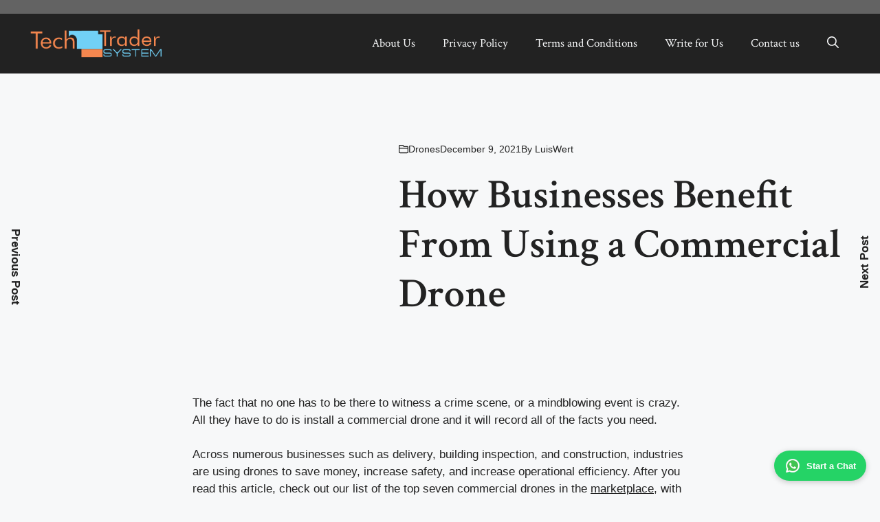

--- FILE ---
content_type: text/html; charset=UTF-8
request_url: https://www.techtradersystem.com/how-businesses-benefit-from-using-a-commercial-drone/
body_size: 15107
content:
<!DOCTYPE html>
<html lang="en-US">
<head>
	<meta charset="UTF-8">
	<meta name='robots' content='index, follow, max-image-preview:large, max-snippet:-1, max-video-preview:-1' />
<meta name="viewport" content="width=device-width, initial-scale=1">
	<!-- This site is optimized with the Yoast SEO plugin v26.7 - https://yoast.com/wordpress/plugins/seo/ -->
	<title>How Businesses Benefit From Using a Commercial Drone - Tech Trader System</title>
	<meta name="description" content="Flying a commercial drone helps us in many ways. We can see things and never have to leave our homes." />
	<link rel="canonical" href="https://www.techtradersystem.com/how-businesses-benefit-from-using-a-commercial-drone/" />
	<meta property="og:locale" content="en_US" />
	<meta property="og:type" content="article" />
	<meta property="og:title" content="How Businesses Benefit From Using a Commercial Drone - Tech Trader System" />
	<meta property="og:description" content="Flying a commercial drone helps us in many ways. We can see things and never have to leave our homes." />
	<meta property="og:url" content="https://www.techtradersystem.com/how-businesses-benefit-from-using-a-commercial-drone/" />
	<meta property="og:site_name" content="Tech Trader System" />
	<meta property="article:published_time" content="2021-12-09T15:38:21+00:00" />
	<meta name="author" content="LuisWert" />
	<meta name="twitter:card" content="summary_large_image" />
	<meta name="twitter:label1" content="Written by" />
	<meta name="twitter:data1" content="LuisWert" />
	<meta name="twitter:label2" content="Est. reading time" />
	<meta name="twitter:data2" content="3 minutes" />
	<script type="application/ld+json" class="yoast-schema-graph">{"@context":"https://schema.org","@graph":[{"@type":"Article","@id":"https://www.techtradersystem.com/how-businesses-benefit-from-using-a-commercial-drone/#article","isPartOf":{"@id":"https://www.techtradersystem.com/how-businesses-benefit-from-using-a-commercial-drone/"},"author":{"name":"LuisWert","@id":"https://www.techtradersystem.com/#/schema/person/d3e370bae368782c873bcc333c16a999"},"headline":"How Businesses Benefit From Using a Commercial Drone","datePublished":"2021-12-09T15:38:21+00:00","mainEntityOfPage":{"@id":"https://www.techtradersystem.com/how-businesses-benefit-from-using-a-commercial-drone/"},"wordCount":623,"commentCount":0,"image":{"@id":"https://www.techtradersystem.com/how-businesses-benefit-from-using-a-commercial-drone/#primaryimage"},"thumbnailUrl":"","keywords":["Drones"],"articleSection":["Drones"],"inLanguage":"en-US"},{"@type":"WebPage","@id":"https://www.techtradersystem.com/how-businesses-benefit-from-using-a-commercial-drone/","url":"https://www.techtradersystem.com/how-businesses-benefit-from-using-a-commercial-drone/","name":"How Businesses Benefit From Using a Commercial Drone - Tech Trader System","isPartOf":{"@id":"https://www.techtradersystem.com/#website"},"primaryImageOfPage":{"@id":"https://www.techtradersystem.com/how-businesses-benefit-from-using-a-commercial-drone/#primaryimage"},"image":{"@id":"https://www.techtradersystem.com/how-businesses-benefit-from-using-a-commercial-drone/#primaryimage"},"thumbnailUrl":"","datePublished":"2021-12-09T15:38:21+00:00","author":{"@id":"https://www.techtradersystem.com/#/schema/person/d3e370bae368782c873bcc333c16a999"},"description":"Flying a commercial drone helps us in many ways. We can see things and never have to leave our homes.","breadcrumb":{"@id":"https://www.techtradersystem.com/how-businesses-benefit-from-using-a-commercial-drone/#breadcrumb"},"inLanguage":"en-US","potentialAction":[{"@type":"ReadAction","target":["https://www.techtradersystem.com/how-businesses-benefit-from-using-a-commercial-drone/"]}]},{"@type":"ImageObject","inLanguage":"en-US","@id":"https://www.techtradersystem.com/how-businesses-benefit-from-using-a-commercial-drone/#primaryimage","url":"","contentUrl":""},{"@type":"BreadcrumbList","@id":"https://www.techtradersystem.com/how-businesses-benefit-from-using-a-commercial-drone/#breadcrumb","itemListElement":[{"@type":"ListItem","position":1,"name":"Home","item":"https://www.techtradersystem.com/"},{"@type":"ListItem","position":2,"name":"How Businesses Benefit From Using a Commercial Drone"}]},{"@type":"WebSite","@id":"https://www.techtradersystem.com/#website","url":"https://www.techtradersystem.com/","name":"Tech Trader System","description":"","potentialAction":[{"@type":"SearchAction","target":{"@type":"EntryPoint","urlTemplate":"https://www.techtradersystem.com/?s={search_term_string}"},"query-input":{"@type":"PropertyValueSpecification","valueRequired":true,"valueName":"search_term_string"}}],"inLanguage":"en-US"},{"@type":"Person","@id":"https://www.techtradersystem.com/#/schema/person/d3e370bae368782c873bcc333c16a999","name":"LuisWert","image":{"@type":"ImageObject","inLanguage":"en-US","@id":"https://www.techtradersystem.com/#/schema/person/image/","url":"https://secure.gravatar.com/avatar/01dac340a41e55d98233b0d8e8425fca6a8f4262889512081f1e7472eb0eba63?s=96&d=mm&r=g","contentUrl":"https://secure.gravatar.com/avatar/01dac340a41e55d98233b0d8e8425fca6a8f4262889512081f1e7472eb0eba63?s=96&d=mm&r=g","caption":"LuisWert"},"sameAs":["https://techtradersystem.com"],"url":"https://www.techtradersystem.com/author/luiswert/"}]}</script>
	<!-- / Yoast SEO plugin. -->


<link href='https://fonts.gstatic.com' crossorigin rel='preconnect' />
<link href='https://fonts.googleapis.com' crossorigin rel='preconnect' />
<link rel="alternate" type="application/rss+xml" title="Tech Trader System &raquo; Feed" href="https://www.techtradersystem.com/feed/" />
<link rel="alternate" title="oEmbed (JSON)" type="application/json+oembed" href="https://www.techtradersystem.com/wp-json/oembed/1.0/embed?url=https%3A%2F%2Fwww.techtradersystem.com%2Fhow-businesses-benefit-from-using-a-commercial-drone%2F" />
<link rel="alternate" title="oEmbed (XML)" type="text/xml+oembed" href="https://www.techtradersystem.com/wp-json/oembed/1.0/embed?url=https%3A%2F%2Fwww.techtradersystem.com%2Fhow-businesses-benefit-from-using-a-commercial-drone%2F&#038;format=xml" />
<style id='wp-img-auto-sizes-contain-inline-css'>
img:is([sizes=auto i],[sizes^="auto," i]){contain-intrinsic-size:3000px 1500px}
/*# sourceURL=wp-img-auto-sizes-contain-inline-css */
</style>
<style id='wp-emoji-styles-inline-css'>

	img.wp-smiley, img.emoji {
		display: inline !important;
		border: none !important;
		box-shadow: none !important;
		height: 1em !important;
		width: 1em !important;
		margin: 0 0.07em !important;
		vertical-align: -0.1em !important;
		background: none !important;
		padding: 0 !important;
	}
/*# sourceURL=wp-emoji-styles-inline-css */
</style>
<style id='wp-block-library-inline-css'>
:root{--wp-block-synced-color:#7a00df;--wp-block-synced-color--rgb:122,0,223;--wp-bound-block-color:var(--wp-block-synced-color);--wp-editor-canvas-background:#ddd;--wp-admin-theme-color:#007cba;--wp-admin-theme-color--rgb:0,124,186;--wp-admin-theme-color-darker-10:#006ba1;--wp-admin-theme-color-darker-10--rgb:0,107,160.5;--wp-admin-theme-color-darker-20:#005a87;--wp-admin-theme-color-darker-20--rgb:0,90,135;--wp-admin-border-width-focus:2px}@media (min-resolution:192dpi){:root{--wp-admin-border-width-focus:1.5px}}.wp-element-button{cursor:pointer}:root .has-very-light-gray-background-color{background-color:#eee}:root .has-very-dark-gray-background-color{background-color:#313131}:root .has-very-light-gray-color{color:#eee}:root .has-very-dark-gray-color{color:#313131}:root .has-vivid-green-cyan-to-vivid-cyan-blue-gradient-background{background:linear-gradient(135deg,#00d084,#0693e3)}:root .has-purple-crush-gradient-background{background:linear-gradient(135deg,#34e2e4,#4721fb 50%,#ab1dfe)}:root .has-hazy-dawn-gradient-background{background:linear-gradient(135deg,#faaca8,#dad0ec)}:root .has-subdued-olive-gradient-background{background:linear-gradient(135deg,#fafae1,#67a671)}:root .has-atomic-cream-gradient-background{background:linear-gradient(135deg,#fdd79a,#004a59)}:root .has-nightshade-gradient-background{background:linear-gradient(135deg,#330968,#31cdcf)}:root .has-midnight-gradient-background{background:linear-gradient(135deg,#020381,#2874fc)}:root{--wp--preset--font-size--normal:16px;--wp--preset--font-size--huge:42px}.has-regular-font-size{font-size:1em}.has-larger-font-size{font-size:2.625em}.has-normal-font-size{font-size:var(--wp--preset--font-size--normal)}.has-huge-font-size{font-size:var(--wp--preset--font-size--huge)}.has-text-align-center{text-align:center}.has-text-align-left{text-align:left}.has-text-align-right{text-align:right}.has-fit-text{white-space:nowrap!important}#end-resizable-editor-section{display:none}.aligncenter{clear:both}.items-justified-left{justify-content:flex-start}.items-justified-center{justify-content:center}.items-justified-right{justify-content:flex-end}.items-justified-space-between{justify-content:space-between}.screen-reader-text{border:0;clip-path:inset(50%);height:1px;margin:-1px;overflow:hidden;padding:0;position:absolute;width:1px;word-wrap:normal!important}.screen-reader-text:focus{background-color:#ddd;clip-path:none;color:#444;display:block;font-size:1em;height:auto;left:5px;line-height:normal;padding:15px 23px 14px;text-decoration:none;top:5px;width:auto;z-index:100000}html :where(.has-border-color){border-style:solid}html :where([style*=border-top-color]){border-top-style:solid}html :where([style*=border-right-color]){border-right-style:solid}html :where([style*=border-bottom-color]){border-bottom-style:solid}html :where([style*=border-left-color]){border-left-style:solid}html :where([style*=border-width]){border-style:solid}html :where([style*=border-top-width]){border-top-style:solid}html :where([style*=border-right-width]){border-right-style:solid}html :where([style*=border-bottom-width]){border-bottom-style:solid}html :where([style*=border-left-width]){border-left-style:solid}html :where(img[class*=wp-image-]){height:auto;max-width:100%}:where(figure){margin:0 0 1em}html :where(.is-position-sticky){--wp-admin--admin-bar--position-offset:var(--wp-admin--admin-bar--height,0px)}@media screen and (max-width:600px){html :where(.is-position-sticky){--wp-admin--admin-bar--position-offset:0px}}

/*# sourceURL=wp-block-library-inline-css */
</style><style id='wp-block-site-title-inline-css'>
.wp-block-site-title{box-sizing:border-box}.wp-block-site-title :where(a){color:inherit;font-family:inherit;font-size:inherit;font-style:inherit;font-weight:inherit;letter-spacing:inherit;line-height:inherit;text-decoration:inherit}
/*# sourceURL=https://www.techtradersystem.com/wp-includes/blocks/site-title/style.min.css */
</style>
<style id='global-styles-inline-css'>
:root{--wp--preset--aspect-ratio--square: 1;--wp--preset--aspect-ratio--4-3: 4/3;--wp--preset--aspect-ratio--3-4: 3/4;--wp--preset--aspect-ratio--3-2: 3/2;--wp--preset--aspect-ratio--2-3: 2/3;--wp--preset--aspect-ratio--16-9: 16/9;--wp--preset--aspect-ratio--9-16: 9/16;--wp--preset--color--black: #000000;--wp--preset--color--cyan-bluish-gray: #abb8c3;--wp--preset--color--white: #ffffff;--wp--preset--color--pale-pink: #f78da7;--wp--preset--color--vivid-red: #cf2e2e;--wp--preset--color--luminous-vivid-orange: #ff6900;--wp--preset--color--luminous-vivid-amber: #fcb900;--wp--preset--color--light-green-cyan: #7bdcb5;--wp--preset--color--vivid-green-cyan: #00d084;--wp--preset--color--pale-cyan-blue: #8ed1fc;--wp--preset--color--vivid-cyan-blue: #0693e3;--wp--preset--color--vivid-purple: #9b51e0;--wp--preset--color--contrast: var(--contrast);--wp--preset--color--contrast-2: var(--contrast-2);--wp--preset--color--contrast-3: var(--contrast-3);--wp--preset--color--base: var(--base);--wp--preset--color--base-2: var(--base-2);--wp--preset--color--base-3: var(--base-3);--wp--preset--color--accent: var(--accent);--wp--preset--color--accent-2: var(--accent-2);--wp--preset--gradient--vivid-cyan-blue-to-vivid-purple: linear-gradient(135deg,rgb(6,147,227) 0%,rgb(155,81,224) 100%);--wp--preset--gradient--light-green-cyan-to-vivid-green-cyan: linear-gradient(135deg,rgb(122,220,180) 0%,rgb(0,208,130) 100%);--wp--preset--gradient--luminous-vivid-amber-to-luminous-vivid-orange: linear-gradient(135deg,rgb(252,185,0) 0%,rgb(255,105,0) 100%);--wp--preset--gradient--luminous-vivid-orange-to-vivid-red: linear-gradient(135deg,rgb(255,105,0) 0%,rgb(207,46,46) 100%);--wp--preset--gradient--very-light-gray-to-cyan-bluish-gray: linear-gradient(135deg,rgb(238,238,238) 0%,rgb(169,184,195) 100%);--wp--preset--gradient--cool-to-warm-spectrum: linear-gradient(135deg,rgb(74,234,220) 0%,rgb(151,120,209) 20%,rgb(207,42,186) 40%,rgb(238,44,130) 60%,rgb(251,105,98) 80%,rgb(254,248,76) 100%);--wp--preset--gradient--blush-light-purple: linear-gradient(135deg,rgb(255,206,236) 0%,rgb(152,150,240) 100%);--wp--preset--gradient--blush-bordeaux: linear-gradient(135deg,rgb(254,205,165) 0%,rgb(254,45,45) 50%,rgb(107,0,62) 100%);--wp--preset--gradient--luminous-dusk: linear-gradient(135deg,rgb(255,203,112) 0%,rgb(199,81,192) 50%,rgb(65,88,208) 100%);--wp--preset--gradient--pale-ocean: linear-gradient(135deg,rgb(255,245,203) 0%,rgb(182,227,212) 50%,rgb(51,167,181) 100%);--wp--preset--gradient--electric-grass: linear-gradient(135deg,rgb(202,248,128) 0%,rgb(113,206,126) 100%);--wp--preset--gradient--midnight: linear-gradient(135deg,rgb(2,3,129) 0%,rgb(40,116,252) 100%);--wp--preset--font-size--small: 13px;--wp--preset--font-size--medium: 20px;--wp--preset--font-size--large: 36px;--wp--preset--font-size--x-large: 42px;--wp--preset--spacing--20: 0.44rem;--wp--preset--spacing--30: 0.67rem;--wp--preset--spacing--40: 1rem;--wp--preset--spacing--50: 1.5rem;--wp--preset--spacing--60: 2.25rem;--wp--preset--spacing--70: 3.38rem;--wp--preset--spacing--80: 5.06rem;--wp--preset--shadow--natural: 6px 6px 9px rgba(0, 0, 0, 0.2);--wp--preset--shadow--deep: 12px 12px 50px rgba(0, 0, 0, 0.4);--wp--preset--shadow--sharp: 6px 6px 0px rgba(0, 0, 0, 0.2);--wp--preset--shadow--outlined: 6px 6px 0px -3px rgb(255, 255, 255), 6px 6px rgb(0, 0, 0);--wp--preset--shadow--crisp: 6px 6px 0px rgb(0, 0, 0);}:where(.is-layout-flex){gap: 0.5em;}:where(.is-layout-grid){gap: 0.5em;}body .is-layout-flex{display: flex;}.is-layout-flex{flex-wrap: wrap;align-items: center;}.is-layout-flex > :is(*, div){margin: 0;}body .is-layout-grid{display: grid;}.is-layout-grid > :is(*, div){margin: 0;}:where(.wp-block-columns.is-layout-flex){gap: 2em;}:where(.wp-block-columns.is-layout-grid){gap: 2em;}:where(.wp-block-post-template.is-layout-flex){gap: 1.25em;}:where(.wp-block-post-template.is-layout-grid){gap: 1.25em;}.has-black-color{color: var(--wp--preset--color--black) !important;}.has-cyan-bluish-gray-color{color: var(--wp--preset--color--cyan-bluish-gray) !important;}.has-white-color{color: var(--wp--preset--color--white) !important;}.has-pale-pink-color{color: var(--wp--preset--color--pale-pink) !important;}.has-vivid-red-color{color: var(--wp--preset--color--vivid-red) !important;}.has-luminous-vivid-orange-color{color: var(--wp--preset--color--luminous-vivid-orange) !important;}.has-luminous-vivid-amber-color{color: var(--wp--preset--color--luminous-vivid-amber) !important;}.has-light-green-cyan-color{color: var(--wp--preset--color--light-green-cyan) !important;}.has-vivid-green-cyan-color{color: var(--wp--preset--color--vivid-green-cyan) !important;}.has-pale-cyan-blue-color{color: var(--wp--preset--color--pale-cyan-blue) !important;}.has-vivid-cyan-blue-color{color: var(--wp--preset--color--vivid-cyan-blue) !important;}.has-vivid-purple-color{color: var(--wp--preset--color--vivid-purple) !important;}.has-black-background-color{background-color: var(--wp--preset--color--black) !important;}.has-cyan-bluish-gray-background-color{background-color: var(--wp--preset--color--cyan-bluish-gray) !important;}.has-white-background-color{background-color: var(--wp--preset--color--white) !important;}.has-pale-pink-background-color{background-color: var(--wp--preset--color--pale-pink) !important;}.has-vivid-red-background-color{background-color: var(--wp--preset--color--vivid-red) !important;}.has-luminous-vivid-orange-background-color{background-color: var(--wp--preset--color--luminous-vivid-orange) !important;}.has-luminous-vivid-amber-background-color{background-color: var(--wp--preset--color--luminous-vivid-amber) !important;}.has-light-green-cyan-background-color{background-color: var(--wp--preset--color--light-green-cyan) !important;}.has-vivid-green-cyan-background-color{background-color: var(--wp--preset--color--vivid-green-cyan) !important;}.has-pale-cyan-blue-background-color{background-color: var(--wp--preset--color--pale-cyan-blue) !important;}.has-vivid-cyan-blue-background-color{background-color: var(--wp--preset--color--vivid-cyan-blue) !important;}.has-vivid-purple-background-color{background-color: var(--wp--preset--color--vivid-purple) !important;}.has-black-border-color{border-color: var(--wp--preset--color--black) !important;}.has-cyan-bluish-gray-border-color{border-color: var(--wp--preset--color--cyan-bluish-gray) !important;}.has-white-border-color{border-color: var(--wp--preset--color--white) !important;}.has-pale-pink-border-color{border-color: var(--wp--preset--color--pale-pink) !important;}.has-vivid-red-border-color{border-color: var(--wp--preset--color--vivid-red) !important;}.has-luminous-vivid-orange-border-color{border-color: var(--wp--preset--color--luminous-vivid-orange) !important;}.has-luminous-vivid-amber-border-color{border-color: var(--wp--preset--color--luminous-vivid-amber) !important;}.has-light-green-cyan-border-color{border-color: var(--wp--preset--color--light-green-cyan) !important;}.has-vivid-green-cyan-border-color{border-color: var(--wp--preset--color--vivid-green-cyan) !important;}.has-pale-cyan-blue-border-color{border-color: var(--wp--preset--color--pale-cyan-blue) !important;}.has-vivid-cyan-blue-border-color{border-color: var(--wp--preset--color--vivid-cyan-blue) !important;}.has-vivid-purple-border-color{border-color: var(--wp--preset--color--vivid-purple) !important;}.has-vivid-cyan-blue-to-vivid-purple-gradient-background{background: var(--wp--preset--gradient--vivid-cyan-blue-to-vivid-purple) !important;}.has-light-green-cyan-to-vivid-green-cyan-gradient-background{background: var(--wp--preset--gradient--light-green-cyan-to-vivid-green-cyan) !important;}.has-luminous-vivid-amber-to-luminous-vivid-orange-gradient-background{background: var(--wp--preset--gradient--luminous-vivid-amber-to-luminous-vivid-orange) !important;}.has-luminous-vivid-orange-to-vivid-red-gradient-background{background: var(--wp--preset--gradient--luminous-vivid-orange-to-vivid-red) !important;}.has-very-light-gray-to-cyan-bluish-gray-gradient-background{background: var(--wp--preset--gradient--very-light-gray-to-cyan-bluish-gray) !important;}.has-cool-to-warm-spectrum-gradient-background{background: var(--wp--preset--gradient--cool-to-warm-spectrum) !important;}.has-blush-light-purple-gradient-background{background: var(--wp--preset--gradient--blush-light-purple) !important;}.has-blush-bordeaux-gradient-background{background: var(--wp--preset--gradient--blush-bordeaux) !important;}.has-luminous-dusk-gradient-background{background: var(--wp--preset--gradient--luminous-dusk) !important;}.has-pale-ocean-gradient-background{background: var(--wp--preset--gradient--pale-ocean) !important;}.has-electric-grass-gradient-background{background: var(--wp--preset--gradient--electric-grass) !important;}.has-midnight-gradient-background{background: var(--wp--preset--gradient--midnight) !important;}.has-small-font-size{font-size: var(--wp--preset--font-size--small) !important;}.has-medium-font-size{font-size: var(--wp--preset--font-size--medium) !important;}.has-large-font-size{font-size: var(--wp--preset--font-size--large) !important;}.has-x-large-font-size{font-size: var(--wp--preset--font-size--x-large) !important;}
/*# sourceURL=global-styles-inline-css */
</style>

<style id='classic-theme-styles-inline-css'>
/*! This file is auto-generated */
.wp-block-button__link{color:#fff;background-color:#32373c;border-radius:9999px;box-shadow:none;text-decoration:none;padding:calc(.667em + 2px) calc(1.333em + 2px);font-size:1.125em}.wp-block-file__button{background:#32373c;color:#fff;text-decoration:none}
/*# sourceURL=/wp-includes/css/classic-themes.min.css */
</style>
<link rel='stylesheet' id='generateblocks-google-fonts-css' href='https://fonts.googleapis.com/css?family=Crimson+Text:regular,italic,600,600italic,700,700italic&#038;display=swap' media='all' />
<link rel='stylesheet' id='generate-widget-areas-css' href='https://www.techtradersystem.com/wp-content/themes/generatepress/assets/css/components/widget-areas.min.css?ver=3.6.1' media='all' />
<link rel='stylesheet' id='generate-style-css' href='https://www.techtradersystem.com/wp-content/themes/generatepress/assets/css/main.min.css?ver=3.6.1' media='all' />
<style id='generate-style-inline-css'>
body{background-color:var(--base-2);color:var(--contrast);}a{color:var(--contrast);}a:hover, a:focus, a:active{color:var(--contrast-2);}.grid-container{max-width:1500px;}.wp-block-group__inner-container{max-width:1500px;margin-left:auto;margin-right:auto;}.site-header .header-image{width:200px;}:root{--contrast:#222222;--contrast-2:#7b7b7c;--contrast-3:#b2b2be;--base:#f0f0f0;--base-2:#f7f8f9;--base-3:#ffffff;--accent:#edfab1;--accent-2:#b6d100;}:root .has-contrast-color{color:var(--contrast);}:root .has-contrast-background-color{background-color:var(--contrast);}:root .has-contrast-2-color{color:var(--contrast-2);}:root .has-contrast-2-background-color{background-color:var(--contrast-2);}:root .has-contrast-3-color{color:var(--contrast-3);}:root .has-contrast-3-background-color{background-color:var(--contrast-3);}:root .has-base-color{color:var(--base);}:root .has-base-background-color{background-color:var(--base);}:root .has-base-2-color{color:var(--base-2);}:root .has-base-2-background-color{background-color:var(--base-2);}:root .has-base-3-color{color:var(--base-3);}:root .has-base-3-background-color{background-color:var(--base-3);}:root .has-accent-color{color:var(--accent);}:root .has-accent-background-color{background-color:var(--accent);}:root .has-accent-2-color{color:var(--accent-2);}:root .has-accent-2-background-color{background-color:var(--accent-2);}.gp-modal:not(.gp-modal--open):not(.gp-modal--transition){display:none;}.gp-modal--transition:not(.gp-modal--open){pointer-events:none;}.gp-modal-overlay:not(.gp-modal-overlay--open):not(.gp-modal--transition){display:none;}.gp-modal__overlay{display:none;position:fixed;top:0;left:0;right:0;bottom:0;background:rgba(0,0,0,0.2);display:flex;justify-content:center;align-items:center;z-index:10000;backdrop-filter:blur(3px);transition:opacity 500ms ease;opacity:0;}.gp-modal--open:not(.gp-modal--transition) .gp-modal__overlay{opacity:1;}.gp-modal__container{max-width:100%;max-height:100vh;transform:scale(0.9);transition:transform 500ms ease;padding:0 10px;}.gp-modal--open:not(.gp-modal--transition) .gp-modal__container{transform:scale(1);}.search-modal-fields{display:flex;}.gp-search-modal .gp-modal__overlay{align-items:flex-start;padding-top:25vh;background:var(--gp-search-modal-overlay-bg-color);}.search-modal-form{width:500px;max-width:100%;background-color:var(--gp-search-modal-bg-color);color:var(--gp-search-modal-text-color);}.search-modal-form .search-field, .search-modal-form .search-field:focus{width:100%;height:60px;background-color:transparent;border:0;appearance:none;color:currentColor;}.search-modal-fields button, .search-modal-fields button:active, .search-modal-fields button:focus, .search-modal-fields button:hover{background-color:transparent;border:0;color:currentColor;width:60px;}body, button, input, select, textarea{font-family:Helvetica;}h1{font-family:Crimson Text, serif;font-weight:600;font-size:60px;}@media (max-width: 1024px){h1{font-size:43px;}}@media (max-width:768px){h1{font-size:38px;}}h2{font-family:Crimson Text, serif;font-size:30px;line-height:1.1em;}@media (max-width:768px){h2{font-size:25px;}}.main-navigation a, .main-navigation .menu-toggle, .main-navigation .menu-bar-items{font-family:Crimson Text, serif;font-size:17px;}.top-bar{background-color:#636363;color:#ffffff;}.top-bar a{color:#ffffff;}.top-bar a:hover{color:#303030;}.site-header{background-color:var(--contrast);color:var(--base-3);}.site-header a{color:var(--base-3);}.site-header a:hover{color:var(--base-3);}.main-title a,.main-title a:hover{color:var(--contrast);}.site-description{color:var(--contrast-2);}.main-navigation .main-nav ul li a, .main-navigation .menu-toggle, .main-navigation .menu-bar-items{color:var(--base-2);}.main-navigation .main-nav ul li:not([class*="current-menu-"]):hover > a, .main-navigation .main-nav ul li:not([class*="current-menu-"]):focus > a, .main-navigation .main-nav ul li.sfHover:not([class*="current-menu-"]) > a, .main-navigation .menu-bar-item:hover > a, .main-navigation .menu-bar-item.sfHover > a{color:var(--base-3);}button.menu-toggle:hover,button.menu-toggle:focus{color:var(--base-2);}.main-navigation .main-nav ul li[class*="current-menu-"] > a{color:var(--base-3);}.navigation-search input[type="search"],.navigation-search input[type="search"]:active, .navigation-search input[type="search"]:focus, .main-navigation .main-nav ul li.search-item.active > a, .main-navigation .menu-bar-items .search-item.active > a{color:var(--base-3);}.main-navigation ul ul{background-color:var(--contrast);}.main-navigation .main-nav ul ul li a{color:var(--base);}.main-navigation .main-nav ul ul li:not([class*="current-menu-"]):hover > a,.main-navigation .main-nav ul ul li:not([class*="current-menu-"]):focus > a, .main-navigation .main-nav ul ul li.sfHover:not([class*="current-menu-"]) > a{color:var(--base-3);background-color:var(--contrast);}.main-navigation .main-nav ul ul li[class*="current-menu-"] > a{color:var(--base-3);background-color:var(--contrast);}.separate-containers .inside-article, .separate-containers .comments-area, .separate-containers .page-header, .one-container .container, .separate-containers .paging-navigation, .inside-page-header{background-color:var(--base-2);}.entry-title a{color:var(--contrast);}.entry-title a:hover{color:var(--contrast-2);}.entry-meta{color:var(--contrast-2);}.sidebar .widget{background-color:var(--base-3);}.footer-widgets{background-color:var(--base-3);}.site-info{background-color:var(--base-3);}input[type="text"],input[type="email"],input[type="url"],input[type="password"],input[type="search"],input[type="tel"],input[type="number"],textarea,select{color:var(--contrast);background-color:var(--base-2);border-color:var(--base);}input[type="text"]:focus,input[type="email"]:focus,input[type="url"]:focus,input[type="password"]:focus,input[type="search"]:focus,input[type="tel"]:focus,input[type="number"]:focus,textarea:focus,select:focus{color:var(--contrast);background-color:var(--base-2);border-color:var(--contrast-3);}button,html input[type="button"],input[type="reset"],input[type="submit"],a.button,a.wp-block-button__link:not(.has-background){color:var(--contrast-2);}button:hover,html input[type="button"]:hover,input[type="reset"]:hover,input[type="submit"]:hover,a.button:hover,button:focus,html input[type="button"]:focus,input[type="reset"]:focus,input[type="submit"]:focus,a.button:focus,a.wp-block-button__link:not(.has-background):active,a.wp-block-button__link:not(.has-background):focus,a.wp-block-button__link:not(.has-background):hover{color:var(--contrast);}a.generate-back-to-top{background-color:rgba( 0,0,0,0.4 );color:#ffffff;}a.generate-back-to-top:hover,a.generate-back-to-top:focus{background-color:rgba( 0,0,0,0.6 );color:#ffffff;}:root{--gp-search-modal-bg-color:var(--base-3);--gp-search-modal-text-color:var(--contrast);--gp-search-modal-overlay-bg-color:rgba(0,0,0,0.2);}@media (max-width:768px){.main-navigation .menu-bar-item:hover > a, .main-navigation .menu-bar-item.sfHover > a{background:none;color:var(--base-2);}}.inside-top-bar.grid-container{max-width:1580px;}.inside-header{padding:10px 40px 10px 40px;}.inside-header.grid-container{max-width:1580px;}.separate-containers .inside-article, .separate-containers .comments-area, .separate-containers .page-header, .separate-containers .paging-navigation, .one-container .site-content, .inside-page-header{padding:100px 40px 100px 40px;}.site-main .wp-block-group__inner-container{padding:100px 40px 100px 40px;}.separate-containers .paging-navigation{padding-top:20px;padding-bottom:20px;}.entry-content .alignwide, body:not(.no-sidebar) .entry-content .alignfull{margin-left:-40px;width:calc(100% + 80px);max-width:calc(100% + 80px);}.sidebar .widget, .page-header, .widget-area .main-navigation, .site-main > *{margin-bottom:0px;}.separate-containers .site-main{margin:0px;}.both-right .inside-left-sidebar,.both-left .inside-left-sidebar{margin-right:0px;}.both-right .inside-right-sidebar,.both-left .inside-right-sidebar{margin-left:0px;}.one-container.archive .post:not(:last-child):not(.is-loop-template-item), .one-container.blog .post:not(:last-child):not(.is-loop-template-item){padding-bottom:100px;}.separate-containers .featured-image{margin-top:0px;}.separate-containers .inside-right-sidebar, .separate-containers .inside-left-sidebar{margin-top:0px;margin-bottom:0px;}.rtl .menu-item-has-children .dropdown-menu-toggle{padding-left:20px;}.rtl .main-navigation .main-nav ul li.menu-item-has-children > a{padding-right:20px;}.widget-area .widget{padding:0px;}.footer-widgets-container.grid-container{max-width:1580px;}.inside-site-info.grid-container{max-width:1580px;}@media (max-width:768px){.separate-containers .inside-article, .separate-containers .comments-area, .separate-containers .page-header, .separate-containers .paging-navigation, .one-container .site-content, .inside-page-header{padding:40px 40px 80px 40px;}.site-main .wp-block-group__inner-container{padding:40px 40px 80px 40px;}.inside-top-bar{padding-right:30px;padding-left:30px;}.inside-header{padding-right:30px;padding-left:30px;}.widget-area .widget{padding-top:0px;padding-right:0px;padding-bottom:0px;padding-left:0px;}.footer-widgets-container{padding-top:30px;padding-right:30px;padding-bottom:30px;padding-left:30px;}.inside-site-info{padding-right:30px;padding-left:30px;}.entry-content .alignwide, body:not(.no-sidebar) .entry-content .alignfull{margin-left:-40px;width:calc(100% + 80px);max-width:calc(100% + 80px);}.one-container .site-main .paging-navigation{margin-bottom:0px;}}/* End cached CSS */.is-right-sidebar{width:25%;}.is-left-sidebar{width:25%;}.site-content .content-area{width:100%;}@media (max-width:768px){.main-navigation .menu-toggle,.sidebar-nav-mobile:not(#sticky-placeholder){display:block;}.main-navigation ul,.gen-sidebar-nav,.main-navigation:not(.slideout-navigation):not(.toggled) .main-nav > ul,.has-inline-mobile-toggle #site-navigation .inside-navigation > *:not(.navigation-search):not(.main-nav){display:none;}.nav-align-right .inside-navigation,.nav-align-center .inside-navigation{justify-content:space-between;}.has-inline-mobile-toggle .mobile-menu-control-wrapper{display:flex;flex-wrap:wrap;}.has-inline-mobile-toggle .inside-header{flex-direction:row;text-align:left;flex-wrap:wrap;}.has-inline-mobile-toggle .header-widget,.has-inline-mobile-toggle #site-navigation{flex-basis:100%;}.nav-float-left .has-inline-mobile-toggle #site-navigation{order:10;}}
#content {max-width: 800px;margin-left: auto;margin-right: auto;}
.dynamic-author-image-rounded{border-radius:100%;}.dynamic-featured-image, .dynamic-author-image{vertical-align:middle;}.one-container.blog .dynamic-content-template:not(:last-child), .one-container.archive .dynamic-content-template:not(:last-child){padding-bottom:0px;}.dynamic-entry-excerpt > p:last-child{margin-bottom:0px;}
/*# sourceURL=generate-style-inline-css */
</style>
<link rel='stylesheet' id='generate-google-fonts-css' href='https://fonts.googleapis.com/css?family=Crimson+Text%3Aregular%2C600%2C&#038;display=auto&#038;ver=3.6.1' media='all' />
<style id='generateblocks-inline-css'>
.gb-container-e6287702{max-width:1500px;display:flex;align-items:center;column-gap:60px;padding-top:100px;padding-right:40px;padding-left:40px;margin-right:auto;margin-left:auto;}.gb-container-34c38823{flex-grow:0;flex-shrink:0;flex-basis:45%;}.gb-container-96975943{flex-grow:1;}.gb-container-410f956d{display:flex;justify-content:flex-start;column-gap:1em;text-align:left;margin-bottom:20px;}.gb-container-d1b12e3a{display:flex;column-gap:1em;}.gb-container-73cd57e1{background-color:var(--base);color:var(--contrast-2);}.gb-container-d52e3c69{max-width:1340px;padding:100px 40px 60px;margin-right:auto;margin-left:auto;}.gb-container-335262f2{font-family:Crimson Text, serif;font-size:40px;}.gb-container-c762d353{width:40%;height:100%;display:flex;column-gap:10px;}.gb-container-99fe8eb7{display:flex;justify-content:space-between;padding:0;}.gb-image-43259e8e{width:100%;height:auto;object-fit:cover;vertical-align:middle;}p.gb-headline-58ff7335{display:flex;align-items:center;column-gap:0.5em;font-size:14px;margin-bottom:0px;}p.gb-headline-58ff7335 .gb-icon{line-height:0;}p.gb-headline-58ff7335 .gb-icon svg{width:1em;height:1em;fill:currentColor;}p.gb-headline-903b1f47{font-size:14px;margin-bottom:0px;}p.gb-headline-5fc9d297{font-size:14px;margin-bottom:0px;}h1.gb-headline-5bce7c12{text-align:left;margin-bottom:10px;}h4.gb-headline-5159df70{max-width:60%;}div.gb-headline-2bd61c47{font-size:14px;margin-top:30px;}a.gb-button-13c371f8{display:inline-flex;align-items:center;justify-content:center;text-align:center;padding:6px;border-radius:50px;border:2px solid var(--contrast-2);color:var(--contrast-2);text-decoration:none;}a.gb-button-13c371f8:hover, a.gb-button-13c371f8:active, a.gb-button-13c371f8:focus{border-color:var(--contrast);color:var(--contrast);}a.gb-button-13c371f8 .gb-icon{line-height:0;}a.gb-button-13c371f8 .gb-icon svg{width:0.8em;height:0.8em;fill:currentColor;}a.gb-button-926332bd{display:inline-flex;align-items:center;justify-content:center;text-align:center;padding:6px;border-radius:50px;border:2px solid var(--contrast-2);color:var(--contrast-2);text-decoration:none;}a.gb-button-926332bd:hover, a.gb-button-926332bd:active, a.gb-button-926332bd:focus{border-color:var(--contrast);color:var(--contrast);}a.gb-button-926332bd .gb-icon{line-height:0;}a.gb-button-926332bd .gb-icon svg{width:0.8em;height:0.8em;fill:currentColor;}a.gb-button-d957854e{display:inline-flex;align-items:center;justify-content:center;text-align:center;padding:6px;border-radius:50px;border:2px solid var(--contrast-2);color:var(--contrast-2);text-decoration:none;}a.gb-button-d957854e:hover, a.gb-button-d957854e:active, a.gb-button-d957854e:focus{border-color:var(--contrast);color:var(--contrast);}a.gb-button-d957854e .gb-icon{line-height:0;}a.gb-button-d957854e .gb-icon svg{width:0.8em;height:0.8em;fill:currentColor;}a.gb-button-bec8d56e{display:inline-flex;align-items:center;justify-content:center;font-weight:600;text-align:center;padding-top:10px;padding-bottom:10px;color:var(--contrast);text-decoration:none;}a.gb-button-bec8d56e:hover, a.gb-button-bec8d56e:active, a.gb-button-bec8d56e:focus{color:var(--contrast-2);}a.gb-button-122d9fa4{display:inline-flex;align-items:center;justify-content:center;font-weight:600;text-align:center;padding:10px;margin-left:auto;color:var(--contrast);text-decoration:none;}a.gb-button-122d9fa4:hover, a.gb-button-122d9fa4:active, a.gb-button-122d9fa4:focus{color:var(--contrast-2);}@media (max-width: 1024px) {.gb-container-410f956d{flex-direction:column;row-gap:10px;}.gb-container-c762d353{width:50%;}.gb-grid-wrapper > .gb-grid-column-c762d353{width:50%;}.gb-container-99fe8eb7{padding-top:80px;}h4.gb-headline-5159df70{max-width:80%;}}@media (max-width: 1024px) and (min-width: 768px) {.gb-grid-wrapper > div.gb-grid-column-c762d353{padding-bottom:0;}}@media (max-width: 767px) {.gb-container-e6287702{flex-direction:column;row-gap:40px;padding:30px;}.gb-container-34c38823{flex-grow:1;flex-basis:100%;}.gb-grid-wrapper > .gb-grid-column-34c38823{flex-grow:1;flex-basis:100%;}.gb-container-c762d353{width:100%;}.gb-grid-wrapper > .gb-grid-column-c762d353{width:100%;}.gb-grid-wrapper > div.gb-grid-column-c762d353{padding-bottom:0;}.gb-image-43259e8e{width:100%;height:auto;}h1.gb-headline-5bce7c12{text-align:left;margin-bottom:0px;}h4.gb-headline-5159df70{max-width:100%;}}:root{--gb-container-width:1500px;}.gb-container .wp-block-image img{vertical-align:middle;}.gb-grid-wrapper .wp-block-image{margin-bottom:0;}.gb-highlight{background:none;}.gb-shape{line-height:0;}
/*# sourceURL=generateblocks-inline-css */
</style>
<link rel='stylesheet' id='generate-blog-images-css' href='https://www.techtradersystem.com/wp-content/plugins/gp-premium/blog/functions/css/featured-images.min.css?ver=2.5.0' media='all' />
<link rel="https://api.w.org/" href="https://www.techtradersystem.com/wp-json/" /><link rel="alternate" title="JSON" type="application/json" href="https://www.techtradersystem.com/wp-json/wp/v2/posts/988" /><link rel="EditURI" type="application/rsd+xml" title="RSD" href="https://www.techtradersystem.com/xmlrpc.php?rsd" />
<meta name="generator" content="WordPress 6.9" />
<link rel='shortlink' href='https://www.techtradersystem.com/?p=988' />
<link rel="icon" href="https://www.techtradersystem.com/wp-content/uploads/2024/02/favicon.png" sizes="32x32" />
<link rel="icon" href="https://www.techtradersystem.com/wp-content/uploads/2024/02/favicon.png" sizes="192x192" />
<link rel="apple-touch-icon" href="https://www.techtradersystem.com/wp-content/uploads/2024/02/favicon.png" />
<meta name="msapplication-TileImage" content="https://www.techtradersystem.com/wp-content/uploads/2024/02/favicon.png" />
		<style id="wp-custom-css">
			/* GeneratePress Site CSS */ @media(min-width:769px){
.gb-container.text-container {
    column-count: 3;
}
}/*blog archive layout*/
@media(min-width:768px){
	:is(.blog,.archive,.search-results) .regular-posts .post:nth-of-type(2) >.gb-container{
    border-top: none;
}}
:is(.blog,.archive,.search-results) .regular-posts .post:nth-of-type(even) > .gb-container {
    border-right: none;
}
:is(.blog,.archive,.search-results) .regular-posts .post:nth-of-type(1)> .gb-container {
    border-top: none;
}
/*post navigation on single post*/
@media(min-width:1024px){
.custom-post-navigation {
    position: fixed;
    top: 40%;
	  left:0;
	  right:0;
}
.custom-post-navigation > .gb-button.previous-post {
    transform: rotate(90deg);
    transform-origin: bottom left;
}
.custom-post-navigation > .gb-button.next-post {
    transform: rotate(-90deg);
    transform-origin: bottom right;
}
} /* End GeneratePress Site CSS */		</style>
		</head>

<body class="wp-singular post-template-default single single-post postid-988 single-format-standard wp-custom-logo wp-embed-responsive wp-theme-generatepress post-image-above-header post-image-aligned-center no-sidebar nav-float-right one-container header-aligned-left dropdown-hover featured-image-active" itemtype="https://schema.org/Blog" itemscope>
	<a class="screen-reader-text skip-link" href="#content" title="Skip to content">Skip to content</a>		<div class="top-bar top-bar-align-right">
			<div class="inside-top-bar grid-container">
				<aside id="block-8" class="widget inner-padding widget_block"><a href="https://wa.me/447362036715?text=Start%20a%20Chat%20from%20https://www.techtradersystem.com&utm_source=www&utm_medium=whatsapp&utm_campaign=tech_lead" target="_blank"
   style="position:fixed; bottom:20px; right:20px; background-color:#25D366; color:white; padding:10px 15px; border-radius:50px; text-decoration:none; font-weight:bold; font-family:sans-serif; display:flex; align-items:center; box-shadow:0 2px 8px rgba(0,0,0,0.2); z-index:999;">
   <img decoding="async" src="https://img.icons8.com/color/24/whatsapp--v1.png" style="margin-right:8px;" alt="WhatsApp Icon" />
   Start a Chat
</a></aside>			</div>
		</div>
				<header class="site-header has-inline-mobile-toggle" id="masthead" aria-label="Site"  itemtype="https://schema.org/WPHeader" itemscope>
			<div class="inside-header grid-container">
				<div class="site-logo">
					<a href="https://www.techtradersystem.com/" rel="home">
						<img  class="header-image is-logo-image" alt="Tech Trader System" src="https://www.techtradersystem.com/wp-content/uploads/2024/02/cropped-272-by-90-Dark.png" width="273" height="91" />
					</a>
				</div>	<nav class="main-navigation mobile-menu-control-wrapper" id="mobile-menu-control-wrapper" aria-label="Mobile Toggle">
		<div class="menu-bar-items">	<span class="menu-bar-item">
		<a href="#" role="button" aria-label="Open search" aria-haspopup="dialog" aria-controls="gp-search" data-gpmodal-trigger="gp-search"><span class="gp-icon icon-search"><svg viewBox="0 0 512 512" aria-hidden="true" xmlns="http://www.w3.org/2000/svg" width="1em" height="1em"><path fill-rule="evenodd" clip-rule="evenodd" d="M208 48c-88.366 0-160 71.634-160 160s71.634 160 160 160 160-71.634 160-160S296.366 48 208 48zM0 208C0 93.125 93.125 0 208 0s208 93.125 208 208c0 48.741-16.765 93.566-44.843 129.024l133.826 134.018c9.366 9.379 9.355 24.575-.025 33.941-9.379 9.366-24.575 9.355-33.941-.025L337.238 370.987C301.747 399.167 256.839 416 208 416 93.125 416 0 322.875 0 208z" /></svg><svg viewBox="0 0 512 512" aria-hidden="true" xmlns="http://www.w3.org/2000/svg" width="1em" height="1em"><path d="M71.029 71.029c9.373-9.372 24.569-9.372 33.942 0L256 222.059l151.029-151.03c9.373-9.372 24.569-9.372 33.942 0 9.372 9.373 9.372 24.569 0 33.942L289.941 256l151.03 151.029c9.372 9.373 9.372 24.569 0 33.942-9.373 9.372-24.569 9.372-33.942 0L256 289.941l-151.029 151.03c-9.373 9.372-24.569 9.372-33.942 0-9.372-9.373-9.372-24.569 0-33.942L222.059 256 71.029 104.971c-9.372-9.373-9.372-24.569 0-33.942z" /></svg></span></a>
	</span>
	</div>		<button data-nav="site-navigation" class="menu-toggle" aria-controls="primary-menu" aria-expanded="false">
			<span class="gp-icon icon-menu-bars"><svg viewBox="0 0 512 512" aria-hidden="true" xmlns="http://www.w3.org/2000/svg" width="1em" height="1em"><path d="M0 96c0-13.255 10.745-24 24-24h464c13.255 0 24 10.745 24 24s-10.745 24-24 24H24c-13.255 0-24-10.745-24-24zm0 160c0-13.255 10.745-24 24-24h464c13.255 0 24 10.745 24 24s-10.745 24-24 24H24c-13.255 0-24-10.745-24-24zm0 160c0-13.255 10.745-24 24-24h464c13.255 0 24 10.745 24 24s-10.745 24-24 24H24c-13.255 0-24-10.745-24-24z" /></svg><svg viewBox="0 0 512 512" aria-hidden="true" xmlns="http://www.w3.org/2000/svg" width="1em" height="1em"><path d="M71.029 71.029c9.373-9.372 24.569-9.372 33.942 0L256 222.059l151.029-151.03c9.373-9.372 24.569-9.372 33.942 0 9.372 9.373 9.372 24.569 0 33.942L289.941 256l151.03 151.029c9.372 9.373 9.372 24.569 0 33.942-9.373 9.372-24.569 9.372-33.942 0L256 289.941l-151.029 151.03c-9.373 9.372-24.569 9.372-33.942 0-9.372-9.373-9.372-24.569 0-33.942L222.059 256 71.029 104.971c-9.372-9.373-9.372-24.569 0-33.942z" /></svg></span><span class="screen-reader-text">Menu</span>		</button>
	</nav>
			<nav class="main-navigation has-menu-bar-items sub-menu-right" id="site-navigation" aria-label="Primary"  itemtype="https://schema.org/SiteNavigationElement" itemscope>
			<div class="inside-navigation grid-container">
								<button class="menu-toggle" aria-controls="primary-menu" aria-expanded="false">
					<span class="gp-icon icon-menu-bars"><svg viewBox="0 0 512 512" aria-hidden="true" xmlns="http://www.w3.org/2000/svg" width="1em" height="1em"><path d="M0 96c0-13.255 10.745-24 24-24h464c13.255 0 24 10.745 24 24s-10.745 24-24 24H24c-13.255 0-24-10.745-24-24zm0 160c0-13.255 10.745-24 24-24h464c13.255 0 24 10.745 24 24s-10.745 24-24 24H24c-13.255 0-24-10.745-24-24zm0 160c0-13.255 10.745-24 24-24h464c13.255 0 24 10.745 24 24s-10.745 24-24 24H24c-13.255 0-24-10.745-24-24z" /></svg><svg viewBox="0 0 512 512" aria-hidden="true" xmlns="http://www.w3.org/2000/svg" width="1em" height="1em"><path d="M71.029 71.029c9.373-9.372 24.569-9.372 33.942 0L256 222.059l151.029-151.03c9.373-9.372 24.569-9.372 33.942 0 9.372 9.373 9.372 24.569 0 33.942L289.941 256l151.03 151.029c9.372 9.373 9.372 24.569 0 33.942-9.373 9.372-24.569 9.372-33.942 0L256 289.941l-151.029 151.03c-9.373 9.372-24.569 9.372-33.942 0-9.372-9.373-9.372-24.569 0-33.942L222.059 256 71.029 104.971c-9.372-9.373-9.372-24.569 0-33.942z" /></svg></span><span class="mobile-menu">Menu</span>				</button>
				<div id="primary-menu" class="main-nav"><ul id="menu-menu-1" class=" menu sf-menu"><li id="menu-item-2099" class="menu-item menu-item-type-post_type menu-item-object-page menu-item-2099"><a href="https://www.techtradersystem.com/about-us/">About Us</a></li>
<li id="menu-item-2101" class="menu-item menu-item-type-post_type menu-item-object-page menu-item-2101"><a href="https://www.techtradersystem.com/privacy-policy-2/">Privacy Policy</a></li>
<li id="menu-item-2102" class="menu-item menu-item-type-post_type menu-item-object-page menu-item-2102"><a href="https://www.techtradersystem.com/terms-and-conditions/">Terms and Conditions</a></li>
<li id="menu-item-2103" class="menu-item menu-item-type-post_type menu-item-object-page menu-item-2103"><a href="https://www.techtradersystem.com/write-for-us/">Write for Us</a></li>
<li id="menu-item-2100" class="menu-item menu-item-type-post_type menu-item-object-page menu-item-2100"><a href="https://www.techtradersystem.com/contact-us/">Contact us</a></li>
</ul></div><div class="menu-bar-items">	<span class="menu-bar-item">
		<a href="#" role="button" aria-label="Open search" aria-haspopup="dialog" aria-controls="gp-search" data-gpmodal-trigger="gp-search"><span class="gp-icon icon-search"><svg viewBox="0 0 512 512" aria-hidden="true" xmlns="http://www.w3.org/2000/svg" width="1em" height="1em"><path fill-rule="evenodd" clip-rule="evenodd" d="M208 48c-88.366 0-160 71.634-160 160s71.634 160 160 160 160-71.634 160-160S296.366 48 208 48zM0 208C0 93.125 93.125 0 208 0s208 93.125 208 208c0 48.741-16.765 93.566-44.843 129.024l133.826 134.018c9.366 9.379 9.355 24.575-.025 33.941-9.379 9.366-24.575 9.355-33.941-.025L337.238 370.987C301.747 399.167 256.839 416 208 416 93.125 416 0 322.875 0 208z" /></svg><svg viewBox="0 0 512 512" aria-hidden="true" xmlns="http://www.w3.org/2000/svg" width="1em" height="1em"><path d="M71.029 71.029c9.373-9.372 24.569-9.372 33.942 0L256 222.059l151.029-151.03c9.373-9.372 24.569-9.372 33.942 0 9.372 9.373 9.372 24.569 0 33.942L289.941 256l151.03 151.029c9.372 9.373 9.372 24.569 0 33.942-9.373 9.372-24.569 9.372-33.942 0L256 289.941l-151.029 151.03c-9.373 9.372-24.569 9.372-33.942 0-9.372-9.373-9.372-24.569 0-33.942L222.059 256 71.029 104.971c-9.372-9.373-9.372-24.569 0-33.942z" /></svg></span></a>
	</span>
	</div>			</div>
		</nav>
					</div>
		</header>
		<div class="gb-container gb-container-e6287702">
<div class="gb-container gb-container-34c38823">

</div>

<div class="gb-container gb-container-96975943">
<div class="gb-container gb-container-410f956d">
<p class="gb-headline gb-headline-58ff7335"><span class="gb-icon"><svg viewbox="0 0 512 512" xmlns="http://www.w3.org/2000/svg"><path d="M64 32C28.7 32 0 60.7 0 96V416c0 35.3 28.7 64 64 64H448c35.3 0 64-28.7 64-64V160c0-35.3-28.7-64-64-64H289.9L247 53.1C233.5 39.6 215.2 32 196.1 32H64zM48 96c0-8.8 7.2-16 16-16H196.1c6.4 0 12.5 2.5 17 7l45.3 45.3c7.5 7.5 17.7 11.7 28.3 11.7H448c8.8 0 16 7.2 16 16v32H48V96zm0 144H464V416c0 8.8-7.2 16-16 16H64c-8.8 0-16-7.2-16-16V240z"></path></svg></span><span class="gb-headline-text"><span class="post-term-item term-drones"><a href="https://www.techtradersystem.com/category/drones/">Drones</a></span></span></p>

<div class="gb-container gb-container-d1b12e3a">
<p class="gb-headline gb-headline-903b1f47 gb-headline-text"><time class="entry-date published" datetime="2021-12-09T15:38:21+00:00">December 9, 2021</time></p>


<p class="gb-headline gb-headline-5fc9d297 gb-headline-text">By <a href="https://www.techtradersystem.com/author/luiswert/">LuisWert</a></p>

</div>
</div>


<h1 class="gb-headline gb-headline-5bce7c12 gb-headline-text">How Businesses Benefit From Using a Commercial Drone</h1>

</div>
</div>
	<div class="site grid-container container hfeed" id="page">
				<div class="site-content" id="content">
			
	<div class="content-area" id="primary">
		<main class="site-main" id="main">
			
<article id="post-988" class="post-988 post type-post status-publish format-standard has-post-thumbnail hentry category-drones tag-drones" itemtype="https://schema.org/CreativeWork" itemscope>
	<div class="inside-article">
		
		<div class="entry-content" itemprop="text">
			<p>The fact that no one has to be there to witness a crime scene, or a mindblowing event is crazy. All they have to do is install a <a href="https://www.linkedall.com/matrice-300-rtk/">commercial drone</a> and it will record all of the facts you need.</p>
<p>Across numerous businesses such as delivery, building inspection, and construction, industries are using drones to save money, increase safety, and increase operational efficiency. After you read this article, check out our list of the top seven commercial drones in the <u><a href="https://www.marketplace.org/">marketplace</a></u>, with explanations of each drone&#8217;s capabilities.</p>
<p>Any drone utilized in a commercial venture is considered a commercial drone.</p>
<p>There are two kinds of people in the world who buy drones: 1) those who use them specifically for certain occupations and 2) consumers who use them in professional settings.</p>
<p>The need for drones in several occupations has gone up dramatically. This list includes some of the best ways to put these drones to use professionally. In addition, it shares information that is significant to those same businesses as they start using drones.</p>
<p>We want readers to get a better idea of how drones are employed in their everyday lives. These days, you can use them in a variety of tasks and hobbies. One of such is to aid fishing charters or tournaments by bringing fish closer to their owner&#8217;s boat. Overall, commercial markets will have different purposes and may require authorities to mandate <u><a href="https://helpjuice.com/blog/standard-operating-procedure">Standard Operating Procedures</a></u> (SOP), so that each market will have a set of rules to follow for using drones. But first they must figure out the following:</p>
<p>1.      What kind of data are commercial drones collecting?</p>
<p>2.      How many types of commercial drone deliveries are being created?</p>
<p>3.      How do drones contribute to major industries&#8217; work?</p>
<h2>Drones Used for Commercial Use</h2>
<p>Why are drones good? Can they gather information? Drones can gather data on their own through several different means. With the improvement of cameras, more companies have adopted these flying objects.</p>
<p>Drone operations allow inspection teams to get up close and personal with dangerous people and scenarios without actually being in the same room. The camera provides protection as it doesn’t put good people in harm&#8217;s way.</p>
<p>Because of these machines, humans remove themselves from potentially dangerous scenarios, and they can take on jobs such as ascending a cell tower or walking along a tank&#8217;s scaffolding to gather. Also having a commercial drone in place will remind people that someone is watching them.</p>
<h2>Data Acquired Using Drones</h2>
<p>To assist with data collection, for <u><a href="https://www.bls.gov/ooh/architecture-and-engineering/mobile/surveyors.htm">surveying</a></u>, mapping, or investigations, some industries utilize drones to locate human remains. Without facing any danger of personal injury, authorities can solve crimes or retrieve valuable information.</p>
<p>●       Data concerning heat. Thermal data, one of the most popular kinds of data, is a firefighter&#8217;s dream. Because of this, firefighters can have a better understanding of how fire is spread.</p>
<p>●       Multispectral information. Sensors measure reflected energy to gather multispectral data. Law enforcement uses aerial multispectral data to locate human remains.</p>
<p>●       Graphic representations. A drone is typically used to record what is viewed, and this method is by far the most popular sort of data collected.</p>
<p>●       Data obtained from hyperspectral imagery. Hyperspectral sensors may be extremely valuable in monitoring crops and spotting human or animal intruders.</p>
<p>To be clear, this list is merely a general overview and most definitely not a complete catalog of the data that smart aircrafts may gather.</p>
<h2>The Bottom Line</h2>
<p>The reality is that with a drone-compatible sensor, drones can gather any type of data regardless of what it is. As developers create and design more and more sensors to assist drones in gathering data, we will see the technology employed increasingly in all these applications.</p>
		</div>

			</div>
</article>
<div class="paging-navigation"><div class="gb-container gb-container-99fe8eb7 custom-post-navigation">

<a class="gb-button gb-button-bec8d56e gb-button-text previous-post" href="https://www.techtradersystem.com/commercial-hvac-maintenance/">Previous Post</a>



<a class="gb-button gb-button-122d9fa4 gb-button-text next-post" href="https://www.techtradersystem.com/how-apex-legends-boosting/">Next Post</a>

</div></div>		</main>
	</div>

	
	</div>
</div>


<div class="site-footer">
	<div class="gb-container gb-container-73cd57e1">

<div class="gb-container gb-container-d52e3c69">

<div class="gb-container gb-container-335262f2">

<h6 class="wp-block-site-title has-text-color has-contrast-color"><a href="https://www.techtradersystem.com" target="_self" rel="home">Tech Trader System</a></h6></div>


<h4 class="gb-headline gb-headline-5159df70 gb-headline-text">Welcome to TechTraderSystem.com, your trusted source for all things technology. Founded in 2015, we've grown from a small blog into a vibrant online community, where the latest tech trends, insightful reviews, and practical guides converge.</h4>


<div class="gb-container gb-container-c762d353">


<p>&nbsp;</p>



<p>&nbsp;</p>



<p>&nbsp;</p>
</div>


<div class="gb-headline gb-headline-2bd61c47 gb-headline-text">© 2026 techtradersystem.com</div>
</div></div></div>

<script type="speculationrules">
{"prefetch":[{"source":"document","where":{"and":[{"href_matches":"/*"},{"not":{"href_matches":["/wp-*.php","/wp-admin/*","/wp-content/uploads/*","/wp-content/*","/wp-content/plugins/*","/wp-content/themes/generatepress/*","/*\\?(.+)"]}},{"not":{"selector_matches":"a[rel~=\"nofollow\"]"}},{"not":{"selector_matches":".no-prefetch, .no-prefetch a"}}]},"eagerness":"conservative"}]}
</script>
<script id="generate-a11y">
!function(){"use strict";if("querySelector"in document&&"addEventListener"in window){var e=document.body;e.addEventListener("pointerdown",(function(){e.classList.add("using-mouse")}),{passive:!0}),e.addEventListener("keydown",(function(){e.classList.remove("using-mouse")}),{passive:!0})}}();
</script>
	<div class="gp-modal gp-search-modal" id="gp-search" role="dialog" aria-modal="true" aria-label="Search">
		<div class="gp-modal__overlay" tabindex="-1" data-gpmodal-close>
			<div class="gp-modal__container">
					<form role="search" method="get" class="search-modal-form" action="https://www.techtradersystem.com/">
		<label for="search-modal-input" class="screen-reader-text">Search for:</label>
		<div class="search-modal-fields">
			<input id="search-modal-input" type="search" class="search-field" placeholder="Search &hellip;" value="" name="s" />
			<button aria-label="Search"><span class="gp-icon icon-search"><svg viewBox="0 0 512 512" aria-hidden="true" xmlns="http://www.w3.org/2000/svg" width="1em" height="1em"><path fill-rule="evenodd" clip-rule="evenodd" d="M208 48c-88.366 0-160 71.634-160 160s71.634 160 160 160 160-71.634 160-160S296.366 48 208 48zM0 208C0 93.125 93.125 0 208 0s208 93.125 208 208c0 48.741-16.765 93.566-44.843 129.024l133.826 134.018c9.366 9.379 9.355 24.575-.025 33.941-9.379 9.366-24.575 9.355-33.941-.025L337.238 370.987C301.747 399.167 256.839 416 208 416 93.125 416 0 322.875 0 208z" /></svg></span></button>
		</div>
			</form>
				</div>
		</div>
	</div>
	<script id="generate-menu-js-before">
var generatepressMenu = {"toggleOpenedSubMenus":true,"openSubMenuLabel":"Open Sub-Menu","closeSubMenuLabel":"Close Sub-Menu"};
//# sourceURL=generate-menu-js-before
</script>
<script src="https://www.techtradersystem.com/wp-content/themes/generatepress/assets/js/menu.min.js?ver=3.6.1" id="generate-menu-js"></script>
<script src="https://www.techtradersystem.com/wp-content/themes/generatepress/assets/dist/modal.js?ver=3.6.1" id="generate-modal-js"></script>
<script id="wp-emoji-settings" type="application/json">
{"baseUrl":"https://s.w.org/images/core/emoji/17.0.2/72x72/","ext":".png","svgUrl":"https://s.w.org/images/core/emoji/17.0.2/svg/","svgExt":".svg","source":{"concatemoji":"https://www.techtradersystem.com/wp-includes/js/wp-emoji-release.min.js?ver=6.9"}}
</script>
<script type="module">
/*! This file is auto-generated */
const a=JSON.parse(document.getElementById("wp-emoji-settings").textContent),o=(window._wpemojiSettings=a,"wpEmojiSettingsSupports"),s=["flag","emoji"];function i(e){try{var t={supportTests:e,timestamp:(new Date).valueOf()};sessionStorage.setItem(o,JSON.stringify(t))}catch(e){}}function c(e,t,n){e.clearRect(0,0,e.canvas.width,e.canvas.height),e.fillText(t,0,0);t=new Uint32Array(e.getImageData(0,0,e.canvas.width,e.canvas.height).data);e.clearRect(0,0,e.canvas.width,e.canvas.height),e.fillText(n,0,0);const a=new Uint32Array(e.getImageData(0,0,e.canvas.width,e.canvas.height).data);return t.every((e,t)=>e===a[t])}function p(e,t){e.clearRect(0,0,e.canvas.width,e.canvas.height),e.fillText(t,0,0);var n=e.getImageData(16,16,1,1);for(let e=0;e<n.data.length;e++)if(0!==n.data[e])return!1;return!0}function u(e,t,n,a){switch(t){case"flag":return n(e,"\ud83c\udff3\ufe0f\u200d\u26a7\ufe0f","\ud83c\udff3\ufe0f\u200b\u26a7\ufe0f")?!1:!n(e,"\ud83c\udde8\ud83c\uddf6","\ud83c\udde8\u200b\ud83c\uddf6")&&!n(e,"\ud83c\udff4\udb40\udc67\udb40\udc62\udb40\udc65\udb40\udc6e\udb40\udc67\udb40\udc7f","\ud83c\udff4\u200b\udb40\udc67\u200b\udb40\udc62\u200b\udb40\udc65\u200b\udb40\udc6e\u200b\udb40\udc67\u200b\udb40\udc7f");case"emoji":return!a(e,"\ud83e\u1fac8")}return!1}function f(e,t,n,a){let r;const o=(r="undefined"!=typeof WorkerGlobalScope&&self instanceof WorkerGlobalScope?new OffscreenCanvas(300,150):document.createElement("canvas")).getContext("2d",{willReadFrequently:!0}),s=(o.textBaseline="top",o.font="600 32px Arial",{});return e.forEach(e=>{s[e]=t(o,e,n,a)}),s}function r(e){var t=document.createElement("script");t.src=e,t.defer=!0,document.head.appendChild(t)}a.supports={everything:!0,everythingExceptFlag:!0},new Promise(t=>{let n=function(){try{var e=JSON.parse(sessionStorage.getItem(o));if("object"==typeof e&&"number"==typeof e.timestamp&&(new Date).valueOf()<e.timestamp+604800&&"object"==typeof e.supportTests)return e.supportTests}catch(e){}return null}();if(!n){if("undefined"!=typeof Worker&&"undefined"!=typeof OffscreenCanvas&&"undefined"!=typeof URL&&URL.createObjectURL&&"undefined"!=typeof Blob)try{var e="postMessage("+f.toString()+"("+[JSON.stringify(s),u.toString(),c.toString(),p.toString()].join(",")+"));",a=new Blob([e],{type:"text/javascript"});const r=new Worker(URL.createObjectURL(a),{name:"wpTestEmojiSupports"});return void(r.onmessage=e=>{i(n=e.data),r.terminate(),t(n)})}catch(e){}i(n=f(s,u,c,p))}t(n)}).then(e=>{for(const n in e)a.supports[n]=e[n],a.supports.everything=a.supports.everything&&a.supports[n],"flag"!==n&&(a.supports.everythingExceptFlag=a.supports.everythingExceptFlag&&a.supports[n]);var t;a.supports.everythingExceptFlag=a.supports.everythingExceptFlag&&!a.supports.flag,a.supports.everything||((t=a.source||{}).concatemoji?r(t.concatemoji):t.wpemoji&&t.twemoji&&(r(t.twemoji),r(t.wpemoji)))});
//# sourceURL=https://www.techtradersystem.com/wp-includes/js/wp-emoji-loader.min.js
</script>

<script defer src="https://static.cloudflareinsights.com/beacon.min.js/vcd15cbe7772f49c399c6a5babf22c1241717689176015" integrity="sha512-ZpsOmlRQV6y907TI0dKBHq9Md29nnaEIPlkf84rnaERnq6zvWvPUqr2ft8M1aS28oN72PdrCzSjY4U6VaAw1EQ==" data-cf-beacon='{"version":"2024.11.0","token":"4aab0b01453f4b21a3178a76a63f9eef","r":1,"server_timing":{"name":{"cfCacheStatus":true,"cfEdge":true,"cfExtPri":true,"cfL4":true,"cfOrigin":true,"cfSpeedBrain":true},"location_startswith":null}}' crossorigin="anonymous"></script>
</body>
</html>

<!-- Dynamic page generated in 0.779 seconds. -->
<!-- Cached page generated by WP-Super-Cache on 2026-01-17 14:50:09 -->

<!-- Compression = gzip -->